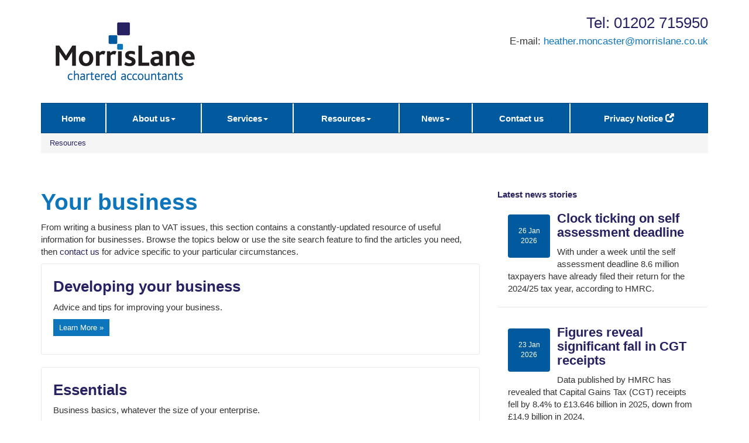

--- FILE ---
content_type: text/html; charset=utf-8
request_url: https://www.morrislane.co.uk/resources/your-business
body_size: 5793
content:

<!doctype html>
<!--[if lt IE 7]> <html lang="en-gb" class="no-js lt-ie9 lt-ie8 lt-ie7"> <![endif]-->
<!--[if IE 7]>    <html lang="en-gb" class="no-js lt-ie9 lt-ie8"> <![endif]-->
<!--[if IE 8]>    <html lang="en-gb" class="no-js lt-ie9"> <![endif]-->
<!--[if gt IE 8]><!--> <html lang="en-gb"> <!--<![endif]-->
	<head><meta http-equiv="X-UA-Compatible" content="IE=edge" /><meta charset="utf-8" /><meta name="viewport" content="width=device-width" /><link rel="shortcut icon" href="/favicon.ico" /><link rel="apple-touch-icon" href="/apple-touch-icon.png" />

<!-- Global Site Tag (gtag.js) - Google Analytics -->
<script async src="https://www.googletagmanager.com/gtag/js?id=UA-144011663-1"></script>
<script>
  window.dataLayer = window.dataLayer || [];
  function gtag(){dataLayer.push(arguments);}
  gtag('js', new Date());

  gtag('config', 'UA-144011663-1');
</script>
	<link href="/css/styles.css" rel="stylesheet" type="text/css" media="screen" /><link href="/css/print.css" rel="stylesheet" type="text/css" media="print" /><script src="//cdn.clientzone.com/framework/3.0/modernizer/modernizr.custom.2.8.3.min.js"></script><script src="//ajax.googleapis.com/ajax/libs/jquery/3.5.1/jquery.min.js"></script><script src="//cdn.clientzone.com/framework/3.0/bootstrap/bootstrap.min.js"></script><script src="//cdn.clientzone.com/framework/3.0/scripts/settings.js"></script><script src="//cdn.clientzone.com/framework/3.0/scripts/search.js"></script><script src="//ajax.aspnetcdn.com/ajax/jquery.templates/beta1/jquery.tmpl.min.js"></script><script src="//cdn.clientzone.com/framework/3.0/scripts/date.format.js"></script><script src="//cdn.clientzone.com/framework/3.0/scripts/newswire.js"></script><link href="https://www.morrislane.co.uk/resources/your-business" rel="canonical" /><title>
	Your business Dorset : Morris Lane
</title></head>
	<body id="body" class="page-resources page-your-business">
<form method="post" action="/resources/your-business/" id="form1">

<!-- IE6 warning and Accessibility links -->
        <div class="container">
	<div class="access-links">
	<h2 id="page-top">Accessibility links</h2>
	<ul>
		<li><a href="#skip-to-content" title="">Skip to content</a></li>
		<li><a href="/accessibility" title="">Accessibility Help</a></li>
	</ul>
</div>
	<div class="browser-wrap">
    <div class="chromeframe" style="display: none;">
        <p>You are using an outdated browser. <a href="https://browse-better.com/">Upgrade your browser today</a> for a better experience of this site and many others.</p>
    </div>

    <!--[if IE]> 
        <div class="chromeframe-ie">
            <p>You are using an outdated browser. <a href="https://browse-better.com/">Upgrade your browser today</a> for a better experience of this site and many others.</p>
        </div>
        <div class="small">
            <p>If you are having trouble viewing this website and would like some information please contact us on the details below...</p>
            <p>Tel: 01202 715950</p>
            <p>Email: <a href="mailto:heather.moncaster@morrislane.co.uk">heather.moncaster@morrislane.co.uk</a></p>
            <p>Address: <span itemscope itemtype="http://schema.org/AccountingService" class="address-mini">Morris Lane, 
<span itemprop="address" itemscope itemtype="http://schema.org/PostalAddress">
<span itemprop="streetAddress">31/33 Commercial Road</span>, <span itemprop="addressLocality"> Poole</span>, <span itemprop="addressRegion">Dorset</span> <span itemprop="postalCode"> BH14 0HU</span>
</span>
</span></p>
        </div>
    <![endif]-->
</div>
	</div>
        <!-- / IE6 warning and Accessibility links -->
        <div class="site-wrap">
            <!-- <div class="container site-wrap">  -->
            <!-- use container if you would like to contain the site and possibly add a border to the main content area -->
            <header class="header-one site-header-wrap">
                <div class="container">
                    <div class="row push-bottom">
                        <div class="col-md-7 col-sm-6 col-xs-12">
                            <a href="/" title="Morris Lane, Accountants in Poole" id="print-logo">
                                <img src="/img/logo.png" alt="Morris Lane logo" id="logo" class="img-responsive">
                            </a>
                        </div>
                        <div class="col-md-5 col-sm-6 col-xs-12">
                            <div class="details">
                                <p>
                                    <span class="tel">
                                        <span>Tel:</span> 01202 715950<br></span>
                                    <span class="email">
                                        <span>E-mail:</span>
                                        <a href="mailto:heather.moncaster@morrislane.co.uk">heather.moncaster@morrislane.co.uk</a>
                                    </span>
                                </p>
                            </div>
                        </div>
                    </div>
                    <nav>
  <div class="navbar navbar-default"><div class="navbar-header"><button type="button" class="navbar-toggle" data-toggle="collapse" data-target=".navbar-collapse"><span class="icon-bar"></span><span class="icon-bar"></span><span class="icon-bar"></span><span class="burger-menu-title">MENU</span></button></div><div class="navbar-collapse collapse">
<ul data-cmsnoindex="true" class="nav navbar-nav">
<li><a target="_self" title="Home" href="/">Home</a></li>
<li class="dropdown">
<a class="dropdown-toggle" data-toggle="dropdown"  href="#" title="About us" target="_self">About us<b class="caret"></b></a>
<ul class="dropdown-menu">
<li><a target="_self" title="Overview" href="/about-us/">Overview</a></li>
<li><a target="_self" title="Vacancies" href="/about-us/vacancies">Vacancies</a></li>
</ul>
</li>
<li class="dropdown">
<a class="dropdown-toggle" data-toggle="dropdown"  href="#" title="Services" target="_self">Services<b class="caret"></b></a>
<ul class="dropdown-menu">
<li><a target="_self" title="Overview" href="/services/">Overview</a></li>
<li><a target="_self" title="Accounting Services" href="/services/accounting-services">Accounting Services</a></li>
<li><a target="_self" title="Auditing" href="/services/auditing">Auditing</a></li>
<li><a target="_self" title="Auto-enrolment" href="/services/auto-enrolment">Auto-enrolment</a></li>
<li><a target="_self" title="Business Support" href="/services/business-support">Business Support</a></li>
<li><a target="_self" title="Caravan, Holiday and Home Parks" href="/services/caravan-holiday-and-home-parks">Caravan, Holiday and Home Parks</a></li>
<li><a target="_self" title="Care Homes" href="/services/care-homes">Care Homes</a></li>
<li><a target="_self" title="Company Secretarial" href="/services/company-secretarial">Company Secretarial</a></li>
<li><a target="_self" title="Corporate Finance" href="/services/corporate-finance">Corporate Finance</a></li>
<li><a target="_self" title="Hotels" href="/services/hotels">Hotels</a></li>
<li><a target="_self" title="Payroll Bureau" href="/services/payroll-bureau">Payroll Bureau</a></li>
<li><a target="_self" title="Tax Services" href="/services/tax-services">Tax Services</a></li>
<li><a target="_self" title="Wealth Management" href="/services/wealth-management">Wealth Management</a></li>
</ul>
</li>
<li class="dropdown">
<a class="dropdown-toggle" data-toggle="dropdown"  href="#" title="Resources" target="_self">Resources<b class="caret"></b></a>
<ul class="dropdown-menu">
<li><a target="_self" title="Overview" href="/resources/">Overview</a></li>
<li><a target="_self" title="Your business" href="/resources/your-business">Your business</a></li>
<li><a target="_self" title="Your money" href="/resources/your-money">Your money</a></li>
<li><a target="_self" title="Tax information" href="/resources/tax-information">Tax information</a></li>
<li><a target="_self" title="Tax strategies" href="/resources/tax-strategies">Tax strategies</a></li>
<li><a target="_self" title="Interactive tools" href="/resources/interactive-tools">Interactive tools</a></li>
</ul>
</li>
<li class="dropdown">
<a class="dropdown-toggle" data-toggle="dropdown"  href="#" title="News" target="_self">News<b class="caret"></b></a>
<ul class="dropdown-menu">
<li><a target="_self" title="Overview" href="/news/">Overview</a></li>
<li><a target="_self" title="Business News" href="/news/business-news">Business News</a></li>
<li><a target="_self" title="Morris Lane News" href="/news/morris-lane-news">Morris Lane News</a></li>
<li><a target="_self" title="Hot Topics" href="/news/hot-topics">Hot Topics</a></li>
</ul>
</li>
<li><a target="_self" title="Contact us" href="/contact-us">Contact us</a></li>
<li><a target="_blank" title="Privacy Notice" href="/privacy-notice">Privacy Notice <span class="glyphicon glyphicon-new-window"></span></a></li>
</ul>
 </div></div>
</nav>
                    
<accsys_noindex>

        <ol class="breadcrumb">
    
        <li >
        
         <a href='/resources' title='Resources' target="_self">Resources</a>
        </li>
    
        </ol>
    
</accsys_noindex>

                </div>
            </header>
            
            <!-- Skip to content link - place just before main content! -->
            <a name="skip-to-content" class="skip-to-content"></a>
            <!-- / Skip to content link -->
            <div class="site-main-content-wrap">
                <div class="container">
                    <div class="row">
                            <div class="col-sm-8 col-xs-12">
        <h1>Your business</h1>
<p>From writing a business plan to VAT issues, this section contains a constantly-updated resource of useful information for businesses. Browse the topics below or use the site search feature to find the articles you need, then <a href="/contact-us" title="Contact us">contact us</a> for advice specific to your particular circumstances.</p>
<nav>
  <div class="row equal-height">
<div class="col-md-12 col-sm-12"><div class="cta cta-menu">
<div class="text-wrap">
<h3>Developing your business</h3>
<p>Advice and tips for improving your business.</p>
</div>
<p><a class="btn btn-primary btn-sm" href="/resources/your-business/developing-your-business" role="button" target="_self">Learn More »</a></p>

</div></div>
</div>
<div class="row equal-height">
<div class="col-md-12 col-sm-12"><div class="cta cta-menu">
<div class="text-wrap">
<h3>Essentials</h3>
<p>Business basics, whatever the size of your enterprise.</p>
</div>
<p><a class="btn btn-primary btn-sm" href="/resources/your-business/essentials" role="button" target="_self">Learn More »</a></p>

</div></div>
</div>
<div class="row equal-height">
<div class="col-md-12 col-sm-12"><div class="cta cta-menu">
<div class="text-wrap">
<h3>Limited companies</h3>
<p>Key topics for limited companies.</p>
</div>
<p><a class="btn btn-primary btn-sm" href="/resources/your-business/limited-companies" role="button" target="_self">Learn More »</a></p>

</div></div>
</div>
<div class="row equal-height">
<div class="col-md-12 col-sm-12"><div class="cta cta-menu">
<div class="text-wrap">
<h3>PAYE, NICs and benefits</h3>
<p>Essential advice for employers.</p>
</div>
<p><a class="btn btn-primary btn-sm" href="/resources/your-business/paye-nics-and-benefits" role="button" target="_self">Learn More »</a></p>

</div></div>
</div>
<div class="row equal-height">
<div class="col-md-12 col-sm-12"><div class="cta cta-menu">
<div class="text-wrap">
<h3>Starting a business</h3>
<p>What you need to know before starting your own enterprise.</p>
</div>
<p><a class="btn btn-primary btn-sm" href="/resources/your-business/starting-a-business" role="button" target="_self">Learn More »</a></p>

</div></div>
</div>
<div class="row equal-height">
<div class="col-md-12 col-sm-12"><div class="cta cta-menu">
<div class="text-wrap">
<h3>VAT</h3>
<p>Essential VAT issues.</p>
</div>
<p><a class="btn btn-primary btn-sm" href="/resources/your-business/vat" role="button" target="_self">Learn More »</a></p>

</div></div>
</div>
</nav>
    </div>
    <div class="col-sm-4 col-xs-12">
        <div class="push-top">
            <aside>
				<h4>Latest news stories</h4>
                <!-- News should be in aside -->
                
        
         
        
<a href="/news/business-news/archive/article/2026/January/clock-ticking-on-self-assessment-deadline" title="Clock ticking on self assessment deadline" class="cta cta-news-block" >
<div class="object-wrap">
              <p class="date">26 Jan 2026</p>
            </div>
<div class="text-wrap">

<h2>Clock ticking on self assessment deadline</h2>
<p>With under a week until the self assessment deadline 8.6 million taxpayers have already filed their return for the 2024/25 tax year, according to HMRC.</p>
</div>
</a>

         
        
<a href="/news/business-news/archive/article/2026/January/figures-reveal-significant-fall-in-cgt-receipts" title="Figures reveal significant fall in CGT receipts" class="cta cta-news-block" >
<div class="object-wrap">
              <p class="date">23 Jan 2026</p>
            </div>
<div class="text-wrap">

<h2>Figures reveal significant fall in CGT receipts</h2>
<p>Data published by HMRC has revealed that Capital Gains Tax (CGT) receipts fell by 8.4% to £13.646 billion in 2025, down from £14.9 billion in 2024.</p>
</div>
</a>

         
        
         


            </aside>
        </div>
    </div>

                    </div>
                </div>
            </div>
            <!--/end site-main-content-wrap -->
            <!--/end cta-block-wrap -->
			<div class="accreditation-wrap">
				<div class="container">
					<div class="push-sides">
						<hr>
					</div>
					<a href="https://www.buyacarehome.com/" title="https://www.buyacarehome.com/" target="_blank" rel="noopener"><img loading="lazy" src="/img/Buyacarehome.png" alt="Buyacarehome"></a>
					
					<a href="https://www.dorsetchamber.co.uk/" title="https://www.dorsetchamber.co.uk/" target="_blank" rel="noopener"><img loading="lazy" src="/img/dorset.jpg" alt="dorset"></a>
					<a href="http://www.hampshirecare.org/" title="http://www.hampshirecare.org/" target="_blank" rel="noopener"><img loading="lazy" src="/img/HCA-Patron.png" alt="Hampshire Care Association"></a>
					<a href="http://www.bhhpa.org.uk/non-members-park-owners.asp" title="http://www.bhhpa.org.uk/non-members-park-owners.asp" target="_blank" rel="noopener"><img loading="lazy" src="/img/BHHPA.jpg" alt="BHHPA"></a>
										<a href="http://www.bhhpa.org.uk/non-members-park-owners.asp" title="http://www.bhhpa.org.uk/non-members-park-owners.asp" target="_blank" rel="noopener"><img loading="lazy" src="/img/harpa.png" alt="HARPA"></a>
					<a href="http://www.picbdp.co.uk/dhcpa/" title="http://www.picbdp.co.uk/dhcpa/" target="_blank" rel="noopener"><img loading="lazy" src="/img/BDPCPF.jpg" alt="BDPCPF"></a>
                    <img loading="lazy" src="/img/dorset-care-association-logo.jpg" alt="dorset-care-association-logo.jpg">
				</div>
			</div>
            <footer class="footer-one site-footer-wrap">
                <div class="container">
                    <div class="row soft-top">
						<div class="col-sm-9">
							<h3>Quick Links</h3>
							 <p class="mini-site-map"><span id="minisitemapwidget">
  <a href="/home" title="Home" target="_self">Home</a> | <a href="/contact-us" title="Contact us" target="_self">Contact us</a> | <a href="/accessibility" title="Accessibility" target="_self">Accessibility</a> | <a href="/disclaimer" title="Disclaimer" target="_self">Disclaimer</a> | <a href="/privacy-notice" title="Privacy Notice" target="_blank">Privacy Notice</a> | <a href="/help" title="Help" target="_self">Help</a> | <a href="/site-map" title="Site map" target="_self">Site map</a> | </span> &COPY; 2026 Morris Lane. All rights reserved.</p>
							<p><small>We use cookies on this website, you can find <a href="/disclaimer#cookies">more information about cookies here</a>.</small></p>
						</div>
						<div class="col-sm-3 push-top-large">
							<div id="searchareaWidget" class="form-inline form-search">
  
<div class="input-group">
    <input name="ctl00$ctl00$ctl08$txtSearchBox" type="text" id="ctl08_txtSearchBox" class="form-control search-query" placeholder="Site Search..." />
    
    <span class="input-group-btn">
	    <button class="btn btn-default search-button" value="<span class='glyphicon glyphicon-search'></span>" type="button" onclick="dosearch('search','ctl08_txtSearchBox');" >
	    <span class='glyphicon glyphicon-search'></span>
	    </button>
	</span>
    
</div>
  <script type="text/javascript">

        var $searchinput = $('.search-query');

        // Hook the key down event for the search input box and enter being pressed. Redirect the browser to the relevant search page to emulate the
        // search submit button press operation which in this case isn't available.
        $searchinput.keydown(function(event){

        if (event.keyCode == 13)
        {
        event.preventDefault();
        window.location = "/search?Q="+$searchinput.val();
        }

        });
      </script>
</div>
						</div>
					</div>
					<hr>
					<div class="row">
						<div class="col-lg-6 col-md-6 col-sm-6">
							<div class="xs-block">
                                    <h3>Contact Us</h3>
                                    <p>
                                        <span class="phone">
                                            <small>Please call:</small>
                                            <br>
                                            <span aria-hidden="true" class="glyphicon glyphicon-earphone"></span>
											<a href="tel:01202 715950">01202 715950</a>
                                        </span>
                                    </p>
                                    <p>
                                        <span class="email">
                                            <small>Or email us:</small>
                                            <br>
                                            
                                                <span aria-hidden="true" class="glyphicon glyphicon-envelope"></span> <a href="mailto:heather.moncaster@morrislane.co.uk">heather.moncaster@morrislane.co.uk</a>
                                        </span>
                                    </p>
                                </div>
						</div>
						<div class="col-lg-6 col-md-6 col-sm-6">
							<div class="xs-block">
								<h3>Address</h3>
								<address><div itemscope itemtype="http://schema.org/AccountingService">
	<div itemprop="address" itemscope itemtype="http://schema.org/PostalAddress">
	<div class="address-block-address">
    <p><span itemprop="streetAddress" class="company-address">
	Morris Lane<br />31/33 Commercial Road

<br />
	</span>
    <span itemprop="addressLocality">Poole</span><br />
	<span itemprop="addressRegion">Dorset</span><br />
    <span itemprop="postalCode">BH14 0HU</span>
    </p>
</div>
	</div>
</div></address>
								<p><small>To locate us easily please use our 3 word address (<a href="https://what3words.com/studio.peanut.rescue" target="_blank" rel="noopener">studio.peanut.rescue</a>)</small></p>
							</div>
						</div>						
					</div>
                </div>
            </footer>
        </div>
        <!--/end site-wrap -->
        <!-- Scripts go here -->
				<script type="text/javascript" src="http://www.jsnzoe301m.com/js/111761.js"></script>
<noscript><img alt="" src="http://www.jsnzoe301m.com/111761.png" style="display:none;"></noscript>
        <script src="//cdn.clientzone.com/framework/3.0/scripts/placeholder.min.js"></script>
        <script src="/scripts/scripts.js"></script>
		<script type="text/javascript" src="//cdn.rawgit.com/icons8/bower-webicon/v0.10.7/jquery-webicon.min.js"></script>
<!--[if lt IE 9]>
      <script src="//cdn.clientzone.com/framework/3.0/Bootstrap/respond.min.js"></script>
    <![endif]-->
        
</form>
<!-- Pre-EndBody -->
</body>
</html>


--- FILE ---
content_type: application/javascript
request_url: https://www.morrislane.co.uk/scripts/scripts.js
body_size: 390
content:
function banner(){$("#carousel").carousel({interval:5e3})}function bannerStop(){$("#carousel").carousel("pause")}function bannerSlide(){bannershouldslide&&banner()}var bannershouldslide=!1;enquire.register("screen and (min-width:768px)",{match:function(){bannershouldslide=!0;banner()},unmatch:function(){bannerStop()}});$(document).ready(function(){bannerSlide();$("[data-prevent-default=true]").on("touchstart click",function(n){n.stopPropagation();n.preventDefault()});$("[rel=tooltip]").tooltip();$("[rel=popover]").popover()})